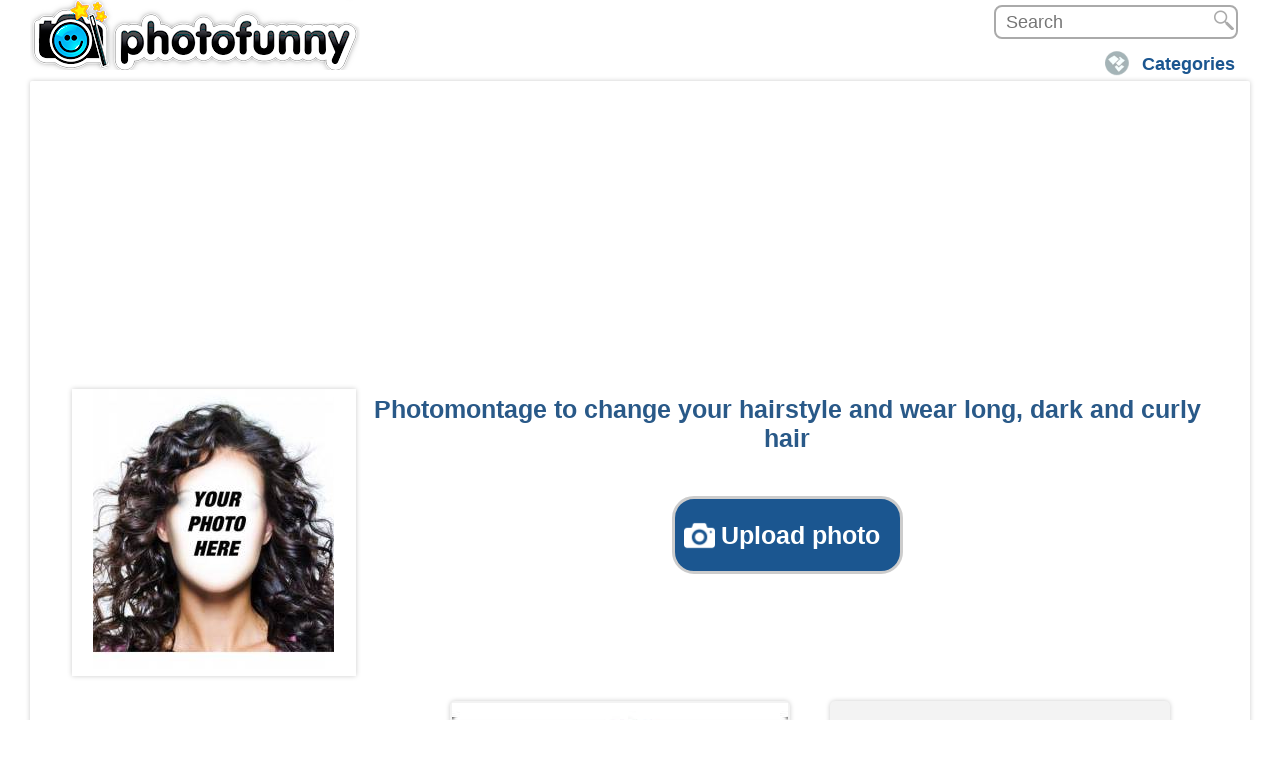

--- FILE ---
content_type: text/html; charset=utf-8
request_url: https://www.google.com/recaptcha/api2/aframe
body_size: 270
content:
<!DOCTYPE HTML><html><head><meta http-equiv="content-type" content="text/html; charset=UTF-8"></head><body><script nonce="EMXz1V6RBI1qTMliDfkUGQ">/** Anti-fraud and anti-abuse applications only. See google.com/recaptcha */ try{var clients={'sodar':'https://pagead2.googlesyndication.com/pagead/sodar?'};window.addEventListener("message",function(a){try{if(a.source===window.parent){var b=JSON.parse(a.data);var c=clients[b['id']];if(c){var d=document.createElement('img');d.src=c+b['params']+'&rc='+(localStorage.getItem("rc::a")?sessionStorage.getItem("rc::b"):"");window.document.body.appendChild(d);sessionStorage.setItem("rc::e",parseInt(sessionStorage.getItem("rc::e")||0)+1);localStorage.setItem("rc::h",'1768619385258');}}}catch(b){}});window.parent.postMessage("_grecaptcha_ready", "*");}catch(b){}</script></body></html>